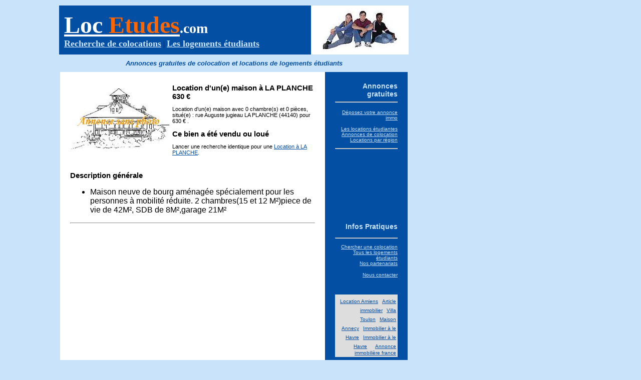

--- FILE ---
content_type: text/html
request_url: http://www.locetudes.com/etudiant-location-maison-la_planche-9670.html
body_size: 2442
content:
<!DOCTYPE HTML PUBLIC "-//W3C//DTD HTML 4.01 Transitional//EN">
<html>
<head>
  <title>locetudes.com : Location maison � LA PLANCHE</title>


  <meta name="description" content="locetudes.com : Location d'un(e) rue Auguste jugieau  LA PLANCHE (44140) pour 630 &#8364; ">

  <meta name="keywords" content="Location maison LA PLANCHE, Location LA PLANCHE, maison LA PLANCHE">

  <style><!--
A {text-decoration: underline;}
A:hover {text-decoration: none;}
TD { font: Arial,Arial MT,Arial Narrow,Trebuchet MS,Helv,Helvetica,Monaco,MS Sans Serif;}
P {
font-style: normal;
font-weight: normal;
font-size: 11px;
font-family: Tahoma, Verdana, Arial, Helvetica, sans-serif;
}
h1 { font-size: 15px;}
h2 { font-size: 14px;}
h3 { font-size: 13px;}
h4 { font-size: 12px;}
.menuD {
color : #c9e3fa;
font-family:Arial, Helvetica, sans-serif;
}
h3.menuD { font-size : 14px;}
a.menuD { font-size : 10px;}
a.lienreseau {font-size : 10px;}
--></style>

</head>


<body style="color: black; background-color: rgb(201, 227, 250);" alink="red" link="#034fa3" vlink="#034fa3">



<table style="width: 971px;">

  <tbody>

    <tr valign="top">

      <td style="width: 109px;"><br>

      </td>

      <td style="width: 675px;">
      <table style="width: 698px; margin-left: 0px;" align="center" bgcolor="#ffffff" border="0" cellpadding="10" cellspacing="0" width="640">

        <tbody>

          <tr>

            <td style="width: 479px;" align="left" bgcolor="#034fa3" valign="middle"> <a href="http://www.locetudes.com"><font color="white" size="7"><b>Loc<span style="color: rgb(255, 102, 0);">
Etudes</span></b></font></a><font color="white" size="7"><b><small style="font-family: Comic Sans MS;"><small><small><span style="color: rgb(255, 255, 255);">.com</span></small></small></small>
            </b></font><br>

            <a href="recherche_colocation_logement_etudiant.php"><strong><font color="#c9e3fa" size="4">Recherche de colocations</font></strong></a>
| <a href="location_etudiante.html"><strong><font color="#c9e3fa" size="4">Les logements
&eacute;tudiants</font></strong></a> </td>

            <td style="width: 173px;" align="center" bgcolor="white" valign="top"><img src="http://www.locetudes.com/includes/templates/www.locetudes.com/cut1.jpg" alt="Locetudes, service de locations de logements &eacute;tudiants" border="0" height="78" width="150"> </td>

          </tr>

        </tbody>
      </table>

      <table align="center" bgcolor="#c9e3fa" border="0" cellpadding="10" cellspacing="0" width="640">

        <tbody>

          <tr>

            <td align="left" bgcolor="#c9e3fa" valign="middle" width="70%">
				<center style="width: 634px;"><b><font color="#034fa3" face="Tahoma, Verdana, Arial, Helvetica, san-serif" size="3"><i><small>Annonces gratuites de colocation et locations de logements &eacute;tudiants</small></i></font></b></center>
			</td>

          </tr>

        </tbody>
      </table>

      <table style="width: 694px; margin-left: 2px;" align="center" bgcolor="#ffffff" border="0" cellpadding="20" cellspacing="0" width="640">

        <tbody>

          <tr>

            <td style="width: 452px;" bgcolor="#ffffff" valign="top"> <font color="#000000" face="Verdana, Arial, Helvetica, san-serif, Tahoma">
				
<table style="text-align: left; width: 100%;" >
    <tr>
      <td style="width: 25%;"><img  border="0"  style="width: 197px;" alt="Location d'un(e) maison � LA PLANCHE" src="/images/annonce-immobiliere-sans-photo.JPG"></td>
      <td>
      	<h1>Location d'un(e) maison � LA PLANCHE  630 &#8364; </h1>
				
				<p>Location d'un(e) maison avec 0 chambre(s) et 0 pi�ces, situ�(e) : rue Auguste jugieau  LA PLANCHE (44140) pour 630 &#8364; . </p>
				<p><h1>Ce bien a �t� vendu ou lou&eacute;</h1>
 <p>Lancer une recherche identique pour une
<a href="/resultat_annonces.php?action=cherche&searchedPrestation=1&zone1=44">
Location &agrave; LA PLANCHE</a>.</p>
</p>

      </td>
    </tr>

</table>
<div style="clear:both;">&nbsp;</div><h1>Description g�n�rale</h1><ul><li>Maison neuve de bourg am�nag�e sp�cialement pour les personnes � mobilit� r�duite. 2 chambres(15 et 12 M�)piece de vie de 42M�, SDB de 8M�,garage 21M�</li></ul><hr>
            </font></td>

            <td align="right" bgcolor="#034fa3" valign="top" width="20%">

              <h3 class="menuD">Annonces gratuites
              <hr></h3>
              <a class="menuD" href="/deposer-mon-annonce.php">D&eacute;posez votre annonce immo</a> </p>

              <p><a class="menuD" href="/location_etudiante.html">Les locations
&eacute;tudiantes</a> <br>

              <a class="menuD" href="recherche_colocation_logement_etudiant.php">Annonces de colocation</a> <br>

              <a class="menuD" href="logements-etudiants-france.php">Locations par r&eacute;gion</a>
</p>


              <hr>
              <div align="right">
              <script type="text/javascript"><!--
google_ad_client = "pub-9139487598345707";
google_ad_width = 125;
google_ad_height = 125;
google_ad_format = "125x125";
google_ad_type = "text_image";
google_ad_channel ="";
google_color_border = "034fa3";
google_color_bg = "034fa3";
google_color_link = "c9e3fa";
google_color_url = "c9e3fa";
google_color_text = "c9e3fa";
//--></script>
              <script type="text/javascript" src="http://pagead2.googlesyndication.com/pagead/show_ads.js">
              </script>
              </div>

              <h3 class="menuD">Infos Pratiques</h3>
			  <hr>

              <p><a class="menuD" href="colocation.php">Chercher une colocation</a> 
			  
              <br><a class="menuD" href="location-logement_etudiant.html">Tous les logements &eacute;tudiants</a> <br>

              <a class="menuD" href="partenariats.php">Nos partenariats</a> <br>
  
			  <br /><a class="menuD" href="contact.php">Nous contacter</a></p>
              <p>&nbsp;</p>
			  
			  
			  <div style="background-color:#DDD;padding:3px;font-family:arial;" ><a class="lienreseau" href="http://www.immobilieramiens.com/" target="_blank">Location Amiens</a>&nbsp;&nbsp;<a class="lienreseau" href="http://www.lexique-immobilier.com/termes-immobilier-B.html" target="_blank">Article immobilier</a>&nbsp;&nbsp;<a class="lienreseau" href="http://www.immobiliertoulonnais.com/" target="_blank">Villa Toulon</a>&nbsp;&nbsp;<a class="lienreseau" href="http://www.immobilierannecy.net/" target="_blank">Maison Annecy</a>&nbsp;&nbsp;<a class="lienreseau" href="http://www.immobilierlehavre.com/" target="_blank">Immobilier &agrave; le Havre</a>&nbsp;&nbsp;<a class="lienreseau" href="http://www.immobilierlehavre.com/" target="_blank">Immobilier &agrave; le Havre</a>&nbsp;&nbsp;&nbsp;&nbsp;<a class="lienreseau" href="http://www.1001agences.com/agence_immobiliere_france.php" target="_blank">Annonce immobili�re france</a></div>
			  
			  
      <script type="text/javascript"><!--
google_ad_client = "pub-9139487598345707";
google_ad_width = 120;
google_ad_height = 600;
google_ad_format = "120x600";
google_ad_type = "text_image";
google_ad_channel ="";
google_color_border = "C9E3FA";
google_color_bg = "C9E3FA";
google_color_link = "034fa3";
google_color_url = "034fa3";
google_color_text = "034fa3";
//--></script>
      <script type="text/javascript" src="http://pagead2.googlesyndication.com/pagead/show_ads.js">
      </script>


            </td>

          </tr>

        </tbody>
      </table>

      </td>

      <td style="width: 165px;">

    </td>

    </tr>

  </tbody>
</table>

<center>
	<p><i>Copyright 2005 - 2026 <a  
	href="http://www.locetudes.com/" 
	>LocEtudes</a> - <a href="mentions_legales.php">Les mentions l&eacute;gales</a></p>
</center>

<i>
<script src="http://www.google-analytics.com/urchin.js" type="text/javascript">
</script>
<script type="text/javascript">
_uacct = "UA-1014781-5";
urchinTracker();
</script></i>
</body>
</html>


--- FILE ---
content_type: text/html; charset=utf-8
request_url: https://www.google.com/recaptcha/api2/aframe
body_size: 268
content:
<!DOCTYPE HTML><html><head><meta http-equiv="content-type" content="text/html; charset=UTF-8"></head><body><script nonce="Yh84KTI1641LVMsXQeGGCA">/** Anti-fraud and anti-abuse applications only. See google.com/recaptcha */ try{var clients={'sodar':'https://pagead2.googlesyndication.com/pagead/sodar?'};window.addEventListener("message",function(a){try{if(a.source===window.parent){var b=JSON.parse(a.data);var c=clients[b['id']];if(c){var d=document.createElement('img');d.src=c+b['params']+'&rc='+(localStorage.getItem("rc::a")?sessionStorage.getItem("rc::b"):"");window.document.body.appendChild(d);sessionStorage.setItem("rc::e",parseInt(sessionStorage.getItem("rc::e")||0)+1);localStorage.setItem("rc::h",'1768941196191');}}}catch(b){}});window.parent.postMessage("_grecaptcha_ready", "*");}catch(b){}</script></body></html>